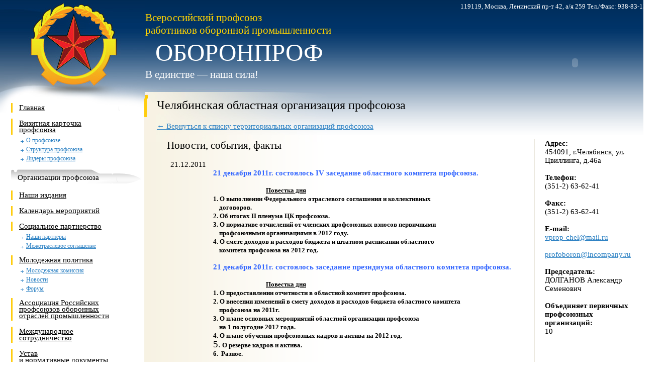

--- FILE ---
content_type: text/html; charset=windows-1251
request_url: http://www.oboronprof.ru/organizations/choop/page_30/
body_size: 20317
content:

<!DOCTYPE HTML PUBLIC "-//W3C//DTD HTML 4.01 Transitional//EN">
<HTML>
<HEAD>
<BASE href="http://www.oboronprof.ru/">
<script type="text/javascript" language="javascript" src="/engine/javascript/jquery.js"></script>
<script type="text/javascript" language="javascript" src="/engine/javascript/function.js"></script>
<META NAME="keywords" content="ОБОРОНПРОФ, сайт, всероссийского, профсоюза, работников, оборонной, промышленности">
<meta http-equiv="Content-Type" content="text/html; charset=windows-1251">
<title>ОБОРОНПРОФ — Официальный сайт всероссийского профсоюза работников оборонной промышленности</title>
<link rel="stylesheet" href="/templates/css/style.css" type="text/css">
</head>
<body>

<!-- Yandex.Metrika counter --> <script type="text/javascript" > (function (d, w, c) { (w[c] = w[c] || []).push(function() { try { w.yaCounter50434369 = new Ya.Metrika2({ id:50434369, clickmap:true, trackLinks:true, accurateTrackBounce:true, webvisor:true }); } catch(e) { } }); var n = d.getElementsByTagName("script")[0], s = d.createElement("script"), f = function () { n.parentNode.insertBefore(s, n); }; s.type = "text/javascript"; s.async = true; s.src = "https://mc.yandex.ru/metrika/tag.js"; if (w.opera == "[object Opera]") { d.addEventListener("DOMContentLoaded", f, false); } else { f(); } })(document, window, "yandex_metrika_callbacks2"); </script> <noscript><div><img src="https://mc.yandex.ru/watch/50434369" style="position:absolute; left:-9999px;" alt="" /></div></noscript> <!-- /Yandex.Metrika counter -->

<div style="position:absolute; top:20px; left:10px; z-index:3;"><a href="/"><img alt="" src="/templates/images/spacer.gif" width="675" height="150" border="0"></a>
<br><a href="/"><img src="/templates/images/spacer.gif" border="1" alt="" style="margin-top:35px; margin-left:10px;" width="205" height="20"></a></div>
<div style="position:absolute; top:30px; width:100%; text-align:right; z-index:1;">
<table cellpadding="0" cellspacing="0" width="100%" style="height:100%;">
 <tr><td style="padding-left:700px;" align="right">
<OBJECT classid="clsid:D27CDB6E-AE6D-11cf-96B8-444553540000" codebase="http://download.macromedia.com/pub/shockwave/cabs/flash/swflash.cab#version=6,0,0,0" WIDTH="273" HEIGHT="189" id="ws2" ALIGN="">
		<PARAM NAME=movie VALUE="/templates/images/object.swf">
		<PARAM NAME=wmode VALUE=transparent>
		<PARAM NAME=quality VALUE=high>
		<PARAM NAME=bgcolor VALUE=#ffffff>
		<EMBED src="/templates/images/object.swf" quality=high WIDTH="273" HEIGHT="189" NAME="ws2" wmode="transparent" ALIGN="" TYPE="application/x-shockwave-flash" PLUGINSPAGE="http://www.macromedia.com/go/getflashplayer">
		</EMBED>
		</OBJECT>
 </td>
</tr>
</table>
</div>
<table width="100%" style="height:100%;" cellpadding="0" cellspacing="0" border="0">
 <tr>
	<td style="height:196px; background:url(/templates/images/topbg.gif);">
	<table width="100%" style="height:100%;" cellpadding="0" cellspacing="0">
	 <tr>
		<td width="289" style="background:url(/templates/images/leftbg.jpg) no-repeat;">
				<img src="/templates/images/gerb.jpg" alt="">
				</td>
		<td style="background:url(/templates/images/rightleftbottom.jpg) no-repeat 0% 100%;">
		<table width="100%" style="height:195px;" cellpadding="0" cellspacing="0">
		 <tr>
			<td style="height:20px;">
			<table width="100%" style="height:100%;" cellpadding="0" cerllspacing="0">
			 <tr>
				<td align="right" style="padding-top:3px;"><nobr><span style="font:10pt Times New Roman; color:#ffffff;">119119, Москва, Ленинский пр-т 42, а/я 259   Тел./Факс: 938-83-13</span></nobr></td><td width="35" align="center" style="padding-top:5px;"><a href="mailto:vprop@mail.ru"><img src="/templates/images/mail.gif" border="0"></a></td>
			 </tr>
			</table>
			</td>
		 </tr>
		 <tr>
			<td valign="top"><span style="font:21px tahoma; color:#ffd300;">Всероссийский профсоюз <br>работников оборонной промышленности</span>
			<span style="display:block;font:37pt Times New Roman; margin-top:3px; margin-bottom:3px; padding-left:20px; color:#FFFFFF;">ОБОРОНПРОФ</span>
			<span style="font:21px tahoma; color:#ffffff;">В единстве — наша сила!</span>
			</td>

		 </tr>
		</table>
		</td>
	 </tr>
	</table>
	</td>
 </tr>
 <tr>
	<td>
	<table width="100%" style="height:100%;" cellpadding="0" cellspacing="0">
	 <tr>
		<td width="269" style="background:url(/templates/images/lefttop.gif) no-repeat; vertical-align:top; padding-left:20px;">
		<table cellpadding="0" cellspcagin="0">
		 <tr>
			<td><a href="/" class="menulevel1">Главная</a></td>
		 </tr>
		 <tr>
			<td><a href="/calling_card/" class="menulevel1">Визитная карточка профсоюза</a></td>
		 </tr>
		 	<tr>
				<td><a href="/calling_card/about/" class="menulevel2">О профсоюзе</a></td>
		 	</tr>
		 	<tr>
				<td><a href="/calling_card/structure/" class="menulevel2">Структура профсоюза</a></td>
		 	</tr>
		 	<tr>
				<td><a href="/calling_card/leader/" class="menulevel2">Лидеры профсоюза</a></td>
		 	</tr>
		 <tr>
			<td><a href="/organizations/" class="menulevel1selected">Организации профсоюза</a></td>
		 </tr>
		 <tr>
			<td><a href="/publication/" class="menulevel1">Наши издания</a></td>
		 </tr>
		 <tr>
			<td><a href="/calendare/" class="menulevel1">Календарь мероприятий</a></td>
		 </tr>
		 <tr>
			<td><a href="/social_partnership/" class="menulevel1">Социальное партнерство</a></td>
		 </tr>
		 	<tr>
				<td><a href="/social_partnership/partners/" class="menulevel2">Наши партнеры</a></td>
		 	</tr>
		 	<tr>
				<td><a href="/social_partnership/intersectoral_agreement/" class="menulevel2">Межотраслевое соглашение</a></td>
		 	</tr>
		 <tr>
			<td><a href="/youth_politics/" class="menulevel1">Молодежная политика</a></td>
		 </tr>
		 	<tr>
				<td><a href="/youth_politics/commission/" class="menulevel2">Молодежная комиссия</a></td>
		 	</tr>
		 	<tr>
				<td><a href="/youth_politics/news/" class="menulevel2">Новости</a></td>
		 	</tr>
		 	<tr>
				<td><a href="/forum/" class="menulevel2">Форум</a></td>
		 	</tr>
		 <tr>
			<td><a href="/arp/" class="menulevel1">Ассоциация Российских профсоюзов оборонных отраслей промышленности</a></td>
		 </tr>
		 <tr>
			<td><a href="/international/" class="menulevel1">Международное
сотрудничество</a></td>
		 </tr>
		 <tr>
			<td><a href="document/" class="menulevel1">Устав<br>и нормативные документы</a></td>
		 </tr>
		 <tr>
			<td><a href="/recommend/" class="menulevel1">Рекомендуем посетить</a></td>
		 </tr>
		 <tr>
			<td><a href="/catechize/" class="menulevel1">Вопрос-ответ</a></td>
		 </tr>
		 <tr>
			<td><a href="/contact/" class="menulevel1">Контактная информация</a></td>
		 </tr>
		</table>
		</td>
		<td style="background:url(/templates/images/middletopbg.gif) repeat-x;">
		<table width="100%" style="height:100%; background:url(/templates/images/middleleftbg.gif) repeat-y;" cellpadding="0" cellspacing="0">
		 <tr>
			<td style="background:url(/templates/images/middlelefttop.jpg) no-repeat; vertical-align:top;">
			<table width="100%" style="height:100%" cellpadding="0" cellspacing="0">
			 <tr>
				<td style="vertical-align:top; border-left:5px solid #ffcd0e; height:20px; padding-left:20px;">
                <span style="font:18pt tahoma; color:#000000; margin-bottom:10px; display:block;">
                    Челябинская областная организация профсоюза                                                                                                                                        </span>
                </td>
			 </tr>
			 <tr>
				<td style="padding-left:25px; padding-right:20px; padding-bottom:25px; padding-top:10px; padding-right:70px;">
                                                



<a href="/organizations/">&larr;&nbsp;Вернуться к списку территориальных организаций профсоюза</a><br /><br />
	        	        <table width="100%" cellpadding="0" cellspacing="0">
	 <tr>
		<td style="padding-right:20px; padding-left:20px;">
        	<h3>Новости, события, факты</h3>
     		        		       <table cellpadding="7" cellspacing="0">
			 <tr>
				<td valign="top">21.12.2011</td><td><b></b>&nbsp;&nbsp; <br />
      		      <span style="color: #3366ff;"><strong>21 декабря 2011г. состоялось IV заседание областного комитета профсоюза.<br /><br /></strong></span><span style="font-size: small;">&nbsp;&nbsp;&nbsp;&nbsp;&nbsp;&nbsp;&nbsp;&nbsp;&nbsp;&nbsp;&nbsp;&nbsp;&nbsp;&nbsp;&nbsp;&nbsp;&nbsp;&nbsp;&nbsp;&nbsp;&nbsp;&nbsp;&nbsp;&nbsp;&nbsp;&nbsp;&nbsp;&nbsp;&nbsp;&nbsp;&nbsp;&nbsp;&nbsp;&nbsp; </span><strong><span style="font-size: small;"><span style="text-decoration: underline;">Повестка дня<br /></span>1. О выполнении Федерального отраслевого соглашения и коллективных<br />&nbsp;&nbsp;&nbsp;&nbsp;договоров.<br />2. Об итогах II пленума ЦК профсоюза.<br />3. О нормативе отчислений от членских профсоюзных взносов первичными<br />&nbsp;&nbsp;&nbsp; профсоюзными организациями в 2012 году.<br />4. О смете доходов и расходов бюджета и штатном расписании областного<br />&nbsp;&nbsp; &nbsp;комитета профсоюза на 2012 год.<br /></span><br /></strong><span style="color: #3366ff;"><span style="color: #3366ff;"><strong>21 декабря 2011г. состоялось заседание президиума областного комитета профсоюза.<br /></strong>&nbsp;&nbsp;&nbsp;&nbsp;&nbsp;&nbsp;&nbsp;&nbsp;&nbsp;&nbsp;&nbsp;&nbsp;&nbsp;&nbsp;</span><strong><span style="color: #3366ff;">&nbsp;&nbsp;</span><span style="font-size: small; font-family: times new roman,times;"><span style="color: #3366ff;">&nbsp;&nbsp;&nbsp;&nbsp;&nbsp;&nbsp;&nbsp;&nbsp;&nbsp;&nbsp; <br /></span><span style="color: #000000;">&nbsp;&nbsp;&nbsp;&nbsp;&nbsp;&nbsp;&nbsp;&nbsp;&nbsp;&nbsp;&nbsp;&nbsp;&nbsp;&nbsp;&nbsp;&nbsp;&nbsp;&nbsp;&nbsp;&nbsp;&nbsp;&nbsp;&nbsp;&nbsp;&nbsp;&nbsp;&nbsp;&nbsp;&nbsp;&nbsp;&nbsp;&nbsp;&nbsp;&nbsp; <span style="text-decoration: underline;">Повестка дня</span><br /></span></span></strong></span><span style="font-size: 14pt;"><span><span style="font-size: small; font-family: times new roman,times;"><strong>1. О предоставлении отчетности в областной комитет профсоюза.<br /></strong></span></span></span><span style="font-size: 14pt;"><span><span style="font-size: small; font-family: times new roman,times;"><strong>2. О внесении изменений в смету доходов и расходов бюджета областного комитета <br />&nbsp;&nbsp;&nbsp; профсоюза на 2011г.<br /></strong></span></span></span><span style="font-size: 14pt;"><span><span style="font-size: small; font-family: times new roman,times;"><strong>3. </strong></span><span style="mso-bidi-font-weight: bold;"><span style="font-size: small; font-family: times new roman,times;"><strong>О плане основных мероприятий областной организации профсоюза<br />&nbsp;&nbsp;&nbsp; на&nbsp;1&nbsp;полугодие&nbsp;2012 года.<br /></strong></span></span></span></span><span style="font-size: 14pt;"><span><span style="font-size: small; font-family: times new roman,times;"><strong>4. </strong></span><span style="mso-bidi-font-weight: bold;"><span style="font-size: small; font-family: times new roman,times;"><strong>О плане обучения профсоюзных кадров и актива на 2012 год.<br /></strong></span></span></span></span><span><span style="font-size: small;"><span style="font-family: times new roman,times;"><span style="font-size: 14pt;"><span>5.<span style="font-size: small;"><strong> О резерве кадров и актива.<br /></strong></span></span></span><span style="font-size: 14pt;"><span style="font-size: small;"><strong>6.&nbsp; Разное.</strong></span></span></span></span></span></td>
			 </tr>
			</table>
     		        		       <table cellpadding="7" cellspacing="0">
			 <tr>
				<td valign="top">28.10.2011</td><td><b></b>&nbsp;&nbsp; <br />
      		      <strong><span style="font-size: small;"><span style="color: #0000ff;">26 октября 2011г. состоялось заседание президиума областного комитета профсоюза.<br />&nbsp;</span>&nbsp;&nbsp;&nbsp;&nbsp;&nbsp;&nbsp;&nbsp;&nbsp;&nbsp;&nbsp;&nbsp;&nbsp;&nbsp;&nbsp;&nbsp;&nbsp;&nbsp;&nbsp;&nbsp;&nbsp;&nbsp;&nbsp;&nbsp;&nbsp;&nbsp;&nbsp;&nbsp;&nbsp;&nbsp;&nbsp;&nbsp; <span style="text-decoration: underline;">Повестка дня<br /></span></span></strong><strong><span style="font-size: small;">1. О работе первичной профсоюзной организации ОАО &laquo;НПО&nbsp;&nbsp; &laquo;Электромашина&raquo;.<br />2. О действии ФЗ №152 &laquo;О персональных данных&raquo;.<br />3. О награждении профсоюзного актива ОАО &laquo;Сигнал&raquo; в связи с 70-летием<br />&nbsp;&nbsp;&nbsp; предприятия.<br />4. Разное. <br />
<table style="width: 612px; height: 23px;" border="0">
<tbody>
<tr>
<td>&nbsp;</td>
</tr>
</tbody>
</table>
</span></strong></td>
			 </tr>
			</table>
     		        		       <table cellpadding="7" cellspacing="0">
			 <tr>
				<td valign="top">21.09.2011</td><td><b></b>&nbsp;&nbsp; <br />
      		      <p style="text-align: left;"><strong><span style="color: #0000ff;">21 сентября 2011г. состоялось заседание президиума областного комитета профсоюза.<br />&nbsp;&nbsp;&nbsp;&nbsp;&nbsp;&nbsp;&nbsp;&nbsp;&nbsp;&nbsp;&nbsp;&nbsp;&nbsp;&nbsp;&nbsp;&nbsp;&nbsp;&nbsp;&nbsp;&nbsp;<span style="color: #000000;"><span style="text-decoration: underline;">Повестка дня<br /></span></span></span>1. Итоги детской оздоровительной кампании 2011г.<br />2. Оперативная социально-экономическая обстановка на предприятиях.<br />3. Выполнение постановления президиума обкома профсоюза от 24.08.2011г.<br />4. О праздничных мероприятиях ко Дню машиностроителя.<br />5. Проведение обучающего семинара для уполномоченных по охране труда.<br />6. Разное.</strong></p></td>
			 </tr>
			</table>
     		   	   		   <br /><br />
		   Страница&nbsp;	      		      <a href="/organizations/choop/page_1/" style="padding-left:5px; padding-right:5px;">1</a>
	     		   	      		      <a href="/organizations/choop/page_2/" style="padding-left:5px; padding-right:5px;">2</a>
	     		   	      		      <a href="/organizations/choop/page_3/" style="padding-left:5px; padding-right:5px;">3</a>
	     		   	      		      <a href="/organizations/choop/page_4/" style="padding-left:5px; padding-right:5px;">4</a>
	     		   	      		      <a href="/organizations/choop/page_5/" style="padding-left:5px; padding-right:5px;">5</a>
	     		   	      		      <a href="/organizations/choop/page_6/" style="padding-left:5px; padding-right:5px;">6</a>
	     		   	      		      <a href="/organizations/choop/page_7/" style="padding-left:5px; padding-right:5px;">7</a>
	     		   	      		      <a href="/organizations/choop/page_8/" style="padding-left:5px; padding-right:5px;">8</a>
	     		   	      		      <a href="/organizations/choop/page_9/" style="padding-left:5px; padding-right:5px;">9</a>
	     		   	      		      <a href="/organizations/choop/page_10/" style="padding-left:5px; padding-right:5px;">10</a>
	     		   	      		      <a href="/organizations/choop/page_11/" style="padding-left:5px; padding-right:5px;">11</a>
	     		   	      		      <a href="/organizations/choop/page_12/" style="padding-left:5px; padding-right:5px;">12</a>
	     		   	      		      <a href="/organizations/choop/page_13/" style="padding-left:5px; padding-right:5px;">13</a>
	     		   	      		      <a href="/organizations/choop/page_14/" style="padding-left:5px; padding-right:5px;">14</a>
	     		   	      		      <a href="/organizations/choop/page_15/" style="padding-left:5px; padding-right:5px;">15</a>
	     		   	      		      <a href="/organizations/choop/page_16/" style="padding-left:5px; padding-right:5px;">16</a>
	     		   	      		      <a href="/organizations/choop/page_17/" style="padding-left:5px; padding-right:5px;">17</a>
	     		   	      		      <a href="/organizations/choop/page_18/" style="padding-left:5px; padding-right:5px;">18</a>
	     		   	      		      <a href="/organizations/choop/page_19/" style="padding-left:5px; padding-right:5px;">19</a>
	     		   	      		      <a href="/organizations/choop/page_20/" style="padding-left:5px; padding-right:5px;">20</a>
	     		   	      		      <a href="/organizations/choop/page_21/" style="padding-left:5px; padding-right:5px;">21</a>
	     		   	      		      <a href="/organizations/choop/page_22/" style="padding-left:5px; padding-right:5px;">22</a>
	     		   	      		      <a href="/organizations/choop/page_23/" style="padding-left:5px; padding-right:5px;">23</a>
	     		   	      		      <a href="/organizations/choop/page_24/" style="padding-left:5px; padding-right:5px;">24</a>
	     		   	      		      <a href="/organizations/choop/page_25/" style="padding-left:5px; padding-right:5px;">25</a>
	     		   	      		      <a href="/organizations/choop/page_26/" style="padding-left:5px; padding-right:5px;">26</a>
	     		   	      		      <a href="/organizations/choop/page_27/" style="padding-left:5px; padding-right:5px;">27</a>
	     		   	      		      <a href="/organizations/choop/page_28/" style="padding-left:5px; padding-right:5px;">28</a>
	     		   	      		      <a href="/organizations/choop/page_29/" style="padding-left:5px; padding-right:5px;">29</a>
	     		   	      		      30</a>
	     		   	      		      <a href="/organizations/choop/page_31/" style="padding-left:5px; padding-right:5px;">31</a>
	     		   	      		      <a href="/organizations/choop/page_32/" style="padding-left:5px; padding-right:5px;">32</a>
	     		   	      		      <a href="/organizations/choop/page_33/" style="padding-left:5px; padding-right:5px;">33</a>
	     		   	      		      <a href="/organizations/choop/page_34/" style="padding-left:5px; padding-right:5px;">34</a>
	     		   	      		      <a href="/organizations/choop/page_35/" style="padding-left:5px; padding-right:5px;">35</a>
	     		   	      		      <a href="/organizations/choop/page_36/" style="padding-left:5px; padding-right:5px;">36</a>
	     		   	      		      <a href="/organizations/choop/page_37/" style="padding-left:5px; padding-right:5px;">37</a>
	     		   	      		      <a href="/organizations/choop/page_38/" style="padding-left:5px; padding-right:5px;">38</a>
	     		   	      		      <a href="/organizations/choop/page_39/" style="padding-left:5px; padding-right:5px;">39</a>
	     		   	      		      <a href="/organizations/choop/page_40/" style="padding-left:5px; padding-right:5px;">40</a>
	     		        			</td>
		<td width="200" style="padding-left:20px; border-left:1px solid #e9e6dc;">
		<b>Адрес:</b><br />454091, г.Челябинск, ул. Цвиллинга, д.46а<br /><br />
        	<b>Телефон:</b><br />(351-2) 63-62-41<br /><br />
        	<b>Факс:</b><br />(351-2) 63-62-41<br /><br />
        	<b>E-mail:</b><br /><script type="text/javascript">eval(unescape('%64%6f%63%75%6d%65%6e%74%2e%77%72%69%74%65%28%27%3c%61%20%68%72%65%66%3d%22%6d%61%69%6c%74%6f%3a%76%70%72%6f%70%2d%63%68%65%6c%40%6d%61%69%6c%2e%72%75%22%20%3e%76%70%72%6f%70%2d%63%68%65%6c%40%6d%61%69%6c%2e%72%75%3c%2f%61%3e%27%29%3b'))</script></a><br /><br />
        	<script type="text/javascript">eval(unescape('%64%6f%63%75%6d%65%6e%74%2e%77%72%69%74%65%28%27%3c%61%20%68%72%65%66%3d%22%6d%61%69%6c%74%6f%3a%70%72%6f%66%6f%62%6f%72%6f%6e%40%69%6e%63%6f%6d%70%61%6e%79%2e%72%75%22%20%3e%70%72%6f%66%6f%62%6f%72%6f%6e%40%69%6e%63%6f%6d%70%61%6e%79%2e%72%75%3c%2f%61%3e%27%29%3b'))</script></a><br /><br />        	        	<b>Председатель:</b><br />ДОЛГАНОВ Александр Семенович<br /><br />
        	<b>Объединяет первичных профсоюзных организаций:</b><br />10<br /><br />
        			<br /><br /><a href="/organizations/choop/admin/">Служебный вход</a>		</td>
	 </tr>
	</table>
	                                                                                				</td>
			 </tr>
			 <tr>
				<td style="height:40px; background:#ffffff url(/templates/images/bottomshader.gif) no-repeat;">&nbsp;</td>
			 </tr>
			</table>
			</td>
		 </tr>
		</table>
		</td>
	 </tr>
	</table>
	</td>
 </tr>
 <tr>
	<td style="height:91px; background:url(/templates/images/bottombg.gif);">
	<table width="100%" style="height:100%" cellpadding="0" cellspacing="0">
	 <tr>
		<td width="289">&nbsp;</td><td style="padding-top:35px;"><span style="color:#ffffff;">&copy;1991—2026 Всероссийский профсоюз работников оборонной промышленности. Все права защищены.<br>Дополнительная информация — <a href="mailto:vprop@mail.ru" class="footer">vprop@mail.ru</a></span></td>	 </tr>
	</table>
	</td>
 </tr>
</table>
</table>
</body>
</html>

--- FILE ---
content_type: text/css
request_url: http://www.oboronprof.ru/templates/css/style.css
body_size: 3576
content:
BODY {
background:#ffffff;
padding-right : 0px; 
padding-left : 0px;
padding-top : 0px; 
padding-bottom : 0px;
margin : 0px; 
font : 11pt/13pt Times New Roman; 
color : #000000; 
} 

img {
border:0px;
}
td {
vertical-align:top;
font : 11pt/13pt Times New Roman; 
}


h1 {
font:21pt Tahoma;
margin-top:3px;
margin-bottom:3px;
padding-left:20px;
color:#000000;
}

h2 {
font:15pt tahoma;
color:#000000;
margin-bottom:10px;
}

h3 {
font : 21px Tahoma; 
color : #000000;
margin-bottom:10px;
}

#size2 {
font:16pt tahoma;
}

P + P {
text-indent:30px;
text-align:justify;
} 

a:link, a:active, a:visited {
color : #2c81c3; 
text-decoration : underline; 
}
a:hover {
text-decoration:none;
} 

a.dot:link, a.dot:active, a.dot:visited {
color : #2c81c3; 
text-decoration : none;
border-bottom:1px dashed #2c81c3; 
}
a:hover {
text-decoration:none;
border-bottom:1px transperent;
} 

a.footer:link, a.footer:active, a.footer:visited {
color : #ffd300; 
text-decoration : underline; 
}
a:hover {
text-decoration:none;
} 

a.menulevel1selected:link, a.menulevel1selected:active, a.menulevel1selected:visited {
color : #000000;
font-weight:bold;
background:url(../images/selectedmenu.gif) no-repeat;
font:11pt Times New Roman;
line-height:14px;
text-decoration : none; 
padding-left: 13px;
width: 250px;
display: block;
line-height: 13px;
margin-top: 10px;
margin-bottom: 5px;
padding-top:10px;
padding-bottom:5px;
}

a.menulevel1:link, a.menulevel1:active, a.menulevel1:visited {
color : #000000;
font:11pt Times New Roman;
line-height:14px;
text-decoration : underline; 
border-left:3px solid #ffcd0e;
padding-left: 13px;
width: 190px;
display: block;
line-height: 13px;
margin-top: 7px;
margin-bottom: 3px;
padding-top:3px;
padding-bottom:3px;
}

a.menulevel1:hover {
text-decoration:none;
background:#f3f3f3;
} 


a.header3:link, a.header3:active, a.header3:visited {
font : 21px tahoma; 
color : #2c81c3;
margin-bottom:10px;
text-decoration:underline;
}

a.header3:hover {
font : 21px tahoma; 
color : #2c81c3;
margin-bottom:10px;
text-decoration:none;
}

a.menulevel2:link, a.menulevel2:active, a.menulevel2:visited {
color : #2c81c3;
font:9pt Times New Roman;
text-decoration : underline; 
background:url(../images/arror.gif) no-repeat 19px 50%;
padding-left: 30px;
width: 180px;
display: block;
line-height: 13px;
padding-bottom: 3px;
}

a.menulevel2:hover {
text-decoration:none;
background:#f3f3f3 url(images/arror.gif) no-repeat 19px 50%;
} 

a.menulevel2selected:link, a.menulevel2selected:active, a.menulevel2selected:visited {
color : #2c81c3;
font:9pt Times New Roman;
text-decoration : none; 
background:#f7f2e3;
padding-left: 30px;
width: 180px;
display: block;
line-height: 13px;
padding-bottom: 3px;
cursor:default;
}


li {
margin-top:10px;
margin-left:20px;;
list-type:square;
}

hr {
border:0px;
color:#e9e6dc;
height:1px;
background:#e9e6dc;
}

.error {
line-height:40px;
color:#CC0000;
}

.done {
line-height:40px;
color:#107400;
}


.image {
border:1px solid #eeeeee;
}

table.standard {
border-collapse: collapse;
border: 10px solid red; 
}

table.standard td {
border: 0px;
padding:0px;
}

.std table {
border-collapse: collapse;
border: 1px solid #e9e6dc; 
}

.std table td {
border: 1px solid #e9e6dc;
padding:5px;
}

.std2 table {
border-collapse: collapse;
border: 0px solid; 
}

.std2 table td {
border: 0px solid;
}


form {
margin:0px;
}

--- FILE ---
content_type: application/javascript
request_url: http://www.oboronprof.ru/engine/javascript/function.js
body_size: 533
content:
function catechize_form_submit()
{
	err=false;
	$('#err1').hide();
	if($('#question').val().length<10){$('#err1').show();err=true;}
	if(err)
		return false;
	else
		return true;
}

function def_request()
{
	err=false;
	$('#err1').hide();
	$('#err2').hide();
	$('#err3').hide();
	if($('#name').val().length<4){$('#err1').show();err=true;}
	if($('#phone').val().length<7){$('#err2').show();err=true;}
	if($('#email').val().length<7){$('#err3').show();err=true;}
	if(err)
		return false;
	else
		return true;

}